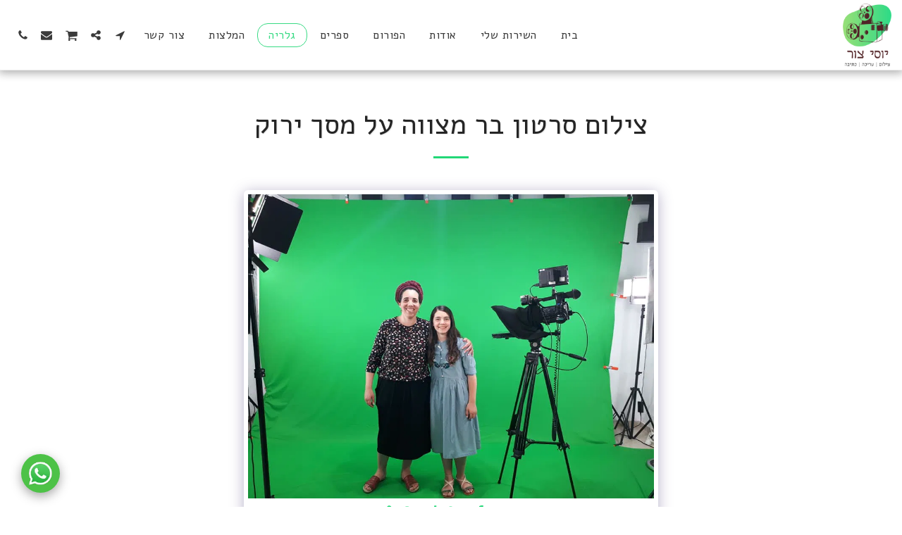

--- FILE ---
content_type: text/html; charset=utf-8
request_url: https://www.google.com/recaptcha/api2/aframe
body_size: 265
content:
<!DOCTYPE HTML><html><head><meta http-equiv="content-type" content="text/html; charset=UTF-8"></head><body><script nonce="UanJnexJQMsNVdeoIMAPig">/** Anti-fraud and anti-abuse applications only. See google.com/recaptcha */ try{var clients={'sodar':'https://pagead2.googlesyndication.com/pagead/sodar?'};window.addEventListener("message",function(a){try{if(a.source===window.parent){var b=JSON.parse(a.data);var c=clients[b['id']];if(c){var d=document.createElement('img');d.src=c+b['params']+'&rc='+(localStorage.getItem("rc::a")?sessionStorage.getItem("rc::b"):"");window.document.body.appendChild(d);sessionStorage.setItem("rc::e",parseInt(sessionStorage.getItem("rc::e")||0)+1);localStorage.setItem("rc::h",'1769318934232');}}}catch(b){}});window.parent.postMessage("_grecaptcha_ready", "*");}catch(b){}</script></body></html>